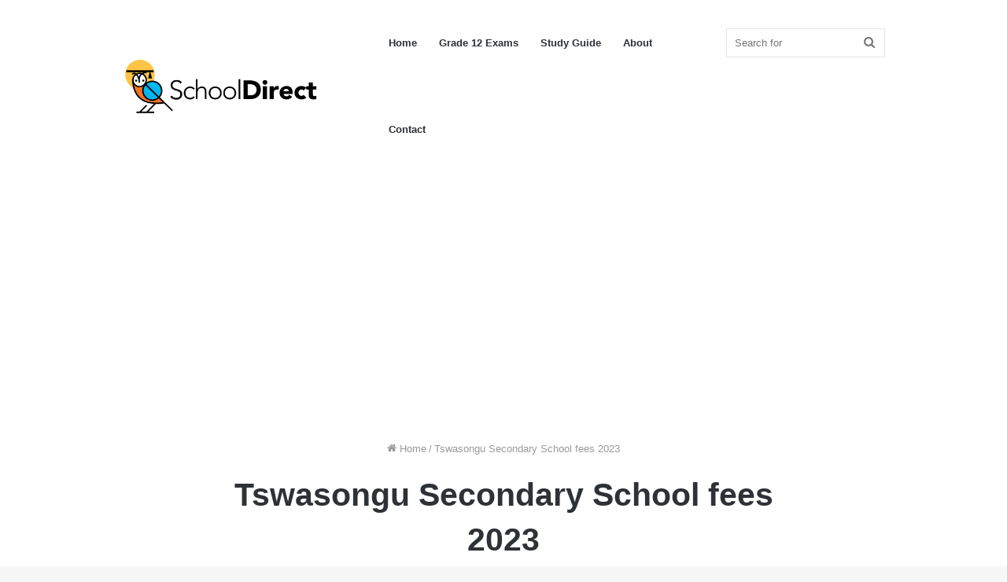

--- FILE ---
content_type: text/html; charset=utf-8
request_url: https://www.google.com/recaptcha/api2/aframe
body_size: 266
content:
<!DOCTYPE HTML><html><head><meta http-equiv="content-type" content="text/html; charset=UTF-8"></head><body><script nonce="xzeq9oPkFh-P7ihB0bonZA">/** Anti-fraud and anti-abuse applications only. See google.com/recaptcha */ try{var clients={'sodar':'https://pagead2.googlesyndication.com/pagead/sodar?'};window.addEventListener("message",function(a){try{if(a.source===window.parent){var b=JSON.parse(a.data);var c=clients[b['id']];if(c){var d=document.createElement('img');d.src=c+b['params']+'&rc='+(localStorage.getItem("rc::a")?sessionStorage.getItem("rc::b"):"");window.document.body.appendChild(d);sessionStorage.setItem("rc::e",parseInt(sessionStorage.getItem("rc::e")||0)+1);localStorage.setItem("rc::h",'1769283979412');}}}catch(b){}});window.parent.postMessage("_grecaptcha_ready", "*");}catch(b){}</script></body></html>